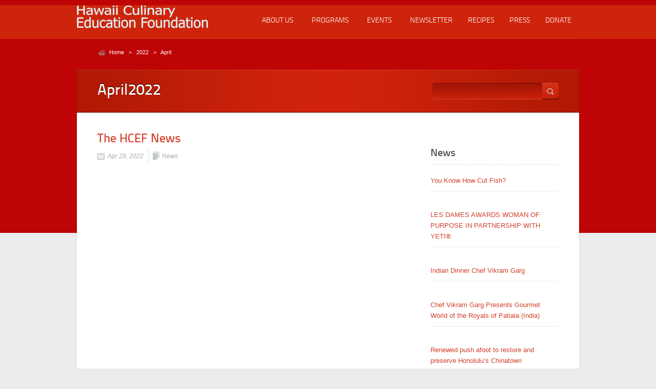

--- FILE ---
content_type: text/html; charset=UTF-8
request_url: https://hawaiiculinaryfoundation.org/2022/04/
body_size: 12420
content:
<!DOCTYPE HTML><html xmlns="http://www.w3.org/1999/xhtml" lang="en-US" ><head><title>April  |  2022  |   Hawaii Culinary Foundation -</title><meta name="description" content="" /><meta charset="UTF-8"><meta name='robots' content='max-image-preview:large' /><style>img:is([sizes="auto" i], [sizes^="auto," i]) { contain-intrinsic-size: 3000px 1500px }</style><link rel='dns-prefetch' href='//cdnjs.cloudflare.com' /><link rel='dns-prefetch' href='//cdn.openshareweb.com' /><link rel='dns-prefetch' href='//cdn.shareaholic.net' /><link rel='dns-prefetch' href='//www.shareaholic.net' /><link rel='dns-prefetch' href='//analytics.shareaholic.com' /><link rel='dns-prefetch' href='//recs.shareaholic.com' /><link rel='dns-prefetch' href='//partner.shareaholic.com' /><link rel="alternate" type="application/rss+xml" title="Hawaii Culinary Foundation &raquo; Feed" href="https://hawaiiculinaryfoundation.org/feed/" /><link rel="alternate" type="application/rss+xml" title="Hawaii Culinary Foundation &raquo; Comments Feed" href="https://hawaiiculinaryfoundation.org/comments/feed/" /><link rel='preload' href='//cdn.shareaholic.net/assets/pub/shareaholic.js' as='script'/> <script data-no-minify='1' data-cfasync='false'>_SHR_SETTINGS = {"endpoints":{"local_recs_url":"https:\/\/hawaiiculinaryfoundation.org\/wp-admin\/admin-ajax.php?action=shareaholic_permalink_related","ajax_url":"https:\/\/hawaiiculinaryfoundation.org\/wp-admin\/admin-ajax.php","share_counts_url":"https:\/\/hawaiiculinaryfoundation.org\/wp-admin\/admin-ajax.php?action=shareaholic_share_counts_api"},"site_id":"2a7ecef3e191f658ccd482bac0112d14"};</script> <script data-no-minify='1' data-cfasync='false' src='//cdn.shareaholic.net/assets/pub/shareaholic.js' data-shr-siteid='2a7ecef3e191f658ccd482bac0112d14' async ></script> <meta name='shareaholic:site_name' content='Hawaii Culinary Foundation' /><meta name='shareaholic:language' content='en-US' /><meta name='shareaholic:article_visibility' content='private' /><meta name='shareaholic:site_id' content='2a7ecef3e191f658ccd482bac0112d14' /><meta name='shareaholic:wp_version' content='9.7.13' /><style id="litespeed-ccss">@media screen,projection{.clearfix{clear:both}body,img,p,ul,h2{padding:0;margin:0;border:none;font:12px/18px 'Lucida Sans Unicode','Lucida Grande',sans-serif;color:#1e1e1e}a{text-decoration:none}h1{font:36px 'TitilliumText22LMedium','Lucida Sans Unicode','Lucida Grande',sans-serif;color:#494949;margin:0 0 7px;-webkit-font-smoothing:antialiased}h2{font:24px 'TitilliumText22LBold','Lucida Sans Unicode','Lucida Grande',sans-serif;color:#494949;margin:0 0 7px;-webkit-font-smoothing:antialiased}ul{padding:0;margin:0}ul{list-style-image:url(/wp-content/themes/touchsense/images/ul1.png);margin-left:14px}.sidebarRight ul{margin-left:0}#mainWrapper{width:992px;margin:0 auto}#bgWrapper{width:100%;margin:0 auto}#logoMenu{height:66px;width:980px;margin:0 auto;margin-top:10px}#logo{height:66px;width:250px;float:left}#mainMenu{width:730px;height:66px;float:right;color:#fff}#bodyWrapperSingle{background:url(/wp-content/themes/touchsense/images/content_bg.png) repeat-y;padding:40px 46px;width:900px}#blogWrap{width:590px;float:left}.postExcerptFW{width:590px}.fwh1{font:24px 'TitilliumText22LMedium',sans-serif;margin:0;-webkit-font-smoothing:antialiased}.fwh1{margin-bottom:20px}.h1nt{margin:0!important}.postExcerptFW p{font:12px/18px 'Lucida Sans Unicode','Lucida Grande',sans-serif;color:#737373}.thedate{padding:4px 10px 4px 20px;border-right:1px #dedede solid;float:left;font:italic 12px/18px 'Lucida Sans Unicode','Lucida Grande',sans-serif;color:#aaa;margin:7px 0;background:url(/wp-content/themes/touchsense/images/date.jpg) left center no-repeat}.catWrap{position:relative;float:left;overflow:hidden;height:20px;top:9px}.categoriesS{position:absolute;top:-4px;left:-1px;font:italic 12px/22px 'Lucida Sans Unicode','Lucida Grande',sans-serif;color:#aaa;padding:3px 25px 0;background:#fff url(/wp-content/themes/touchsense/images/cat.jpg) 0 3px no-repeat;border:1px solid #fff;z-index:4}.categoriesS a{color:#aaa;text-decoration:none}.separatorBC40{height:1px;width:100%;background:url(/wp-content/themes/touchsense/images/separator_bc.jpg) repeat-x;margin-bottom:40px}.postWrap{width:590px;margin-bottom:40px}.sidebarRight{width:250px;float:right;font:12px Lucida Sans Unicode,Lucida Grande,sans-serif;font-weight:400}li.widgetSidebar{margin-bottom:30px;padding-bottom:15px}.sidebarRight ul{list-style-image:none}.sidebarRight h2{font:20px 'TitilliumText22LMedium',sans-serif;color:#494949;margin-bottom:10px;-webkit-font-smoothing:antialiased}.sidebarRight a{font:13px/16px 'Lucida Sans Unicode','Lucida Grande',sans-serif!important;text-decoration:none}.sidebarRight ul li{list-style-type:none}#foot_widgets_top a{color:#6e7b86;text-decoration:none}#breadcrumbs{height:60px;width:900px;padding:0 46px;color:#fff}#DMbreadcumbs{padding-left:23px;font:11px 'Lucida Sans Unicode','Lucida Grande',sans-serif;position:relative;top:20px}#DMbreadcumbs a{text-decoration:none;color:#fff}#theTitle{float:left;margin-left:40px}#searchW{float:right;width:250px;margin-right:40px}#searchW div{position:relative;float:right}#theTitle h1{font:30px 'TitilliumText22LMedium',sans-serif;color:#fff;text-shadow:#000 0px -1px;margin:25px 0;-webkit-font-smoothing:antialiased}#foot_widgets_hide p{font:16px/50px 'TitilliumText22LLight',sans-serif;text-transform:uppercase;padding:6px 0 6px 33px;-webkit-font-smoothing:antialiased}p.showmore{display:none;background:url(/wp-content/themes/touchsense/images/plus.png) no-repeat left center}.CS_searchform{width:205px!important;height:32px!important;border:none!important;padding:0 0 0 10px!important;font:14px/32px Lucida Sans Unicode,Lucida Grande,sans-serif!important;color:#59646b;float:left!important;-webkit-border-radius:0px!important;-moz-border-radius:0px!important;border-radius:0!important}.CS_searchform_button{float:left!important;border:none!important;height:32px!important;width:32px!important;-webkit-border-radius:0px!important;-moz-border-radius:0px!important;border-radius:0!important}input{-moz-border-radius:5px;border-radius:5px;background:url("/wp-content/themes/touchsense/images/form_bg.png") repeat-x scroll 0 0 #fcfbfb;border:1px solid #e9e6e6;font:14px 'TitilliumText22LRegular',sans-serif;padding:0 10px;color:#737373;-webkit-font-smoothing:antialiased}input{line-height:32px;height:32px}}body{background:#ececec url(/wp-content/themes/touchsense/images/cherry/body_bg.jpg) top repeat-x}#logoMenu{background:url(/wp-content/themes/touchsense/images/cherry/border_bot.png) bottom repeat-x}#navtop{margin:0 auto;width:100%;background:#680701 url(/wp-content/themes/touchsense/images/cherry/nav_top.jpg) bottom center no-repeat}a{color:#a46a67}.sf-menu a{color:#c39c99}.fwh1 a{color:#d43f2a;text-decoration:none}.sf-menu li li a{background:#f7ecea;border-bottom:1px solid #e4ddd9!important;color:#dd7b6d!important}#singleTitle{background:#c32009 url(/wp-content/themes/touchsense/images/cherry/title_bg.jpg) top repeat-x;border-bottom:1px solid #660701;width:980px;margin:0 auto}.CS_searchform{background:url(/wp-content/themes/touchsense/images/cherry/search_bg.png) no-repeat left!important}.CS_searchform_button{background:url(/wp-content/themes/touchsense/images/cherry/search_icon.png) no-repeat top!important}#DMbreadcumbs{background:url(/wp-content/themes/touchsense/images/cherry/home_icon.png) no-repeat left top;color:#fff}#foot_widgets_hide p{color:#fff}.footerSidebar a{color:#cd9e9a!important}.sidebarRight a{color:#d43f2a}.sidebarRight{color:#d43f2a}.CS_searchform{color:#fff!important}.sf-menu,.sf-menu *{margin:0;padding:0;list-style:none}.sf-menu{line-height:1.0}.sf-menu ul{position:absolute;top:-999em;width:150px}.sf-menu ul li{width:100%}.sf-menu li{float:left;position:relative}.sf-menu a{display:block;position:relative}.sf-menu{float:right;margin-bottom:1em;font:14px 'TitilliumText22LLight',sans-serif;text-transform:uppercase}.sf-menu a{padding:23px 15px 22px;text-decoration:none;color:#fff}.sf-menu li li a{padding:8px 18px 8px 15px;font-size:12px;font-family:'Lucida Sans Unicode','Lucida Grande',sans-serif;text-transform:none;width:150px}.pfc-posts-main{margin-bottom:10px}.pfc-posts-main .pfc-post{float:none;display:inline-block;padding-right:15px;padding-left:15px;vertical-align:top;margin-left:-3px;position:relative;margin-bottom:20px}.pfc-posts-main .pfc-post .news-text-wrap{padding-top:10px}.pfc-posts-main .pfc-post .news-text-wrap h2{margin-bottom:5px}.pfc-posts-main .pfc-post{margin-left:0;padding-left:0;padding-right:0;width:100%}.pfc-posts-main .pfc-post:last-child{margin-bottom:0}@media screen{a img{border:none}}#theTitle h1{font-size:30px}p{margin-bottom:10px}.sidebarRight{margin-top:20px}.sidebarRight h2{border-bottom:1px dotted #d7d7d7;padding:10px 0}</style><link rel="preload" data-asynced="1" data-optimized="2" as="style" onload="this.onload=null;this.rel='stylesheet'" href="https://hawaiiculinaryfoundation.org/wp-content/litespeed/css/7066a0f376faaec70ebf5c8f393b0a60.css?ver=a0cda" /><script>!function(a){"use strict";var b=function(b,c,d){function e(a){return h.body?a():void setTimeout(function(){e(a)})}function f(){i.addEventListener&&i.removeEventListener("load",f),i.media=d||"all"}var g,h=a.document,i=h.createElement("link");if(c)g=c;else{var j=(h.body||h.getElementsByTagName("head")[0]).childNodes;g=j[j.length-1]}var k=h.styleSheets;i.rel="stylesheet",i.href=b,i.media="only x",e(function(){g.parentNode.insertBefore(i,c?g:g.nextSibling)});var l=function(a){for(var b=i.href,c=k.length;c--;)if(k[c].href===b)return a();setTimeout(function(){l(a)})};return i.addEventListener&&i.addEventListener("load",f),i.onloadcssdefined=l,l(f),i};"undefined"!=typeof exports?exports.loadCSS=b:a.loadCSS=b}("undefined"!=typeof global?global:this);!function(a){if(a.loadCSS){var b=loadCSS.relpreload={};if(b.support=function(){try{return a.document.createElement("link").relList.supports("preload")}catch(b){return!1}},b.poly=function(){for(var b=a.document.getElementsByTagName("link"),c=0;c<b.length;c++){var d=b[c];"preload"===d.rel&&"style"===d.getAttribute("as")&&(a.loadCSS(d.href,d,d.getAttribute("media")),d.rel=null)}},!b.support()){b.poly();var c=a.setInterval(b.poly,300);a.addEventListener&&a.addEventListener("load",function(){b.poly(),a.clearInterval(c)}),a.attachEvent&&a.attachEvent("onload",function(){a.clearInterval(c)})}}}(this);</script> <style id='classic-theme-styles-inline-css' type='text/css'>/*! This file is auto-generated */
.wp-block-button__link{color:#fff;background-color:#32373c;border-radius:9999px;box-shadow:none;text-decoration:none;padding:calc(.667em + 2px) calc(1.333em + 2px);font-size:1.125em}.wp-block-file__button{background:#32373c;color:#fff;text-decoration:none}</style><style id='global-styles-inline-css' type='text/css'>:root{--wp--preset--aspect-ratio--square: 1;--wp--preset--aspect-ratio--4-3: 4/3;--wp--preset--aspect-ratio--3-4: 3/4;--wp--preset--aspect-ratio--3-2: 3/2;--wp--preset--aspect-ratio--2-3: 2/3;--wp--preset--aspect-ratio--16-9: 16/9;--wp--preset--aspect-ratio--9-16: 9/16;--wp--preset--color--black: #000000;--wp--preset--color--cyan-bluish-gray: #abb8c3;--wp--preset--color--white: #ffffff;--wp--preset--color--pale-pink: #f78da7;--wp--preset--color--vivid-red: #cf2e2e;--wp--preset--color--luminous-vivid-orange: #ff6900;--wp--preset--color--luminous-vivid-amber: #fcb900;--wp--preset--color--light-green-cyan: #7bdcb5;--wp--preset--color--vivid-green-cyan: #00d084;--wp--preset--color--pale-cyan-blue: #8ed1fc;--wp--preset--color--vivid-cyan-blue: #0693e3;--wp--preset--color--vivid-purple: #9b51e0;--wp--preset--gradient--vivid-cyan-blue-to-vivid-purple: linear-gradient(135deg,rgba(6,147,227,1) 0%,rgb(155,81,224) 100%);--wp--preset--gradient--light-green-cyan-to-vivid-green-cyan: linear-gradient(135deg,rgb(122,220,180) 0%,rgb(0,208,130) 100%);--wp--preset--gradient--luminous-vivid-amber-to-luminous-vivid-orange: linear-gradient(135deg,rgba(252,185,0,1) 0%,rgba(255,105,0,1) 100%);--wp--preset--gradient--luminous-vivid-orange-to-vivid-red: linear-gradient(135deg,rgba(255,105,0,1) 0%,rgb(207,46,46) 100%);--wp--preset--gradient--very-light-gray-to-cyan-bluish-gray: linear-gradient(135deg,rgb(238,238,238) 0%,rgb(169,184,195) 100%);--wp--preset--gradient--cool-to-warm-spectrum: linear-gradient(135deg,rgb(74,234,220) 0%,rgb(151,120,209) 20%,rgb(207,42,186) 40%,rgb(238,44,130) 60%,rgb(251,105,98) 80%,rgb(254,248,76) 100%);--wp--preset--gradient--blush-light-purple: linear-gradient(135deg,rgb(255,206,236) 0%,rgb(152,150,240) 100%);--wp--preset--gradient--blush-bordeaux: linear-gradient(135deg,rgb(254,205,165) 0%,rgb(254,45,45) 50%,rgb(107,0,62) 100%);--wp--preset--gradient--luminous-dusk: linear-gradient(135deg,rgb(255,203,112) 0%,rgb(199,81,192) 50%,rgb(65,88,208) 100%);--wp--preset--gradient--pale-ocean: linear-gradient(135deg,rgb(255,245,203) 0%,rgb(182,227,212) 50%,rgb(51,167,181) 100%);--wp--preset--gradient--electric-grass: linear-gradient(135deg,rgb(202,248,128) 0%,rgb(113,206,126) 100%);--wp--preset--gradient--midnight: linear-gradient(135deg,rgb(2,3,129) 0%,rgb(40,116,252) 100%);--wp--preset--font-size--small: 13px;--wp--preset--font-size--medium: 20px;--wp--preset--font-size--large: 36px;--wp--preset--font-size--x-large: 42px;--wp--preset--spacing--20: 0.44rem;--wp--preset--spacing--30: 0.67rem;--wp--preset--spacing--40: 1rem;--wp--preset--spacing--50: 1.5rem;--wp--preset--spacing--60: 2.25rem;--wp--preset--spacing--70: 3.38rem;--wp--preset--spacing--80: 5.06rem;--wp--preset--shadow--natural: 6px 6px 9px rgba(0, 0, 0, 0.2);--wp--preset--shadow--deep: 12px 12px 50px rgba(0, 0, 0, 0.4);--wp--preset--shadow--sharp: 6px 6px 0px rgba(0, 0, 0, 0.2);--wp--preset--shadow--outlined: 6px 6px 0px -3px rgba(255, 255, 255, 1), 6px 6px rgba(0, 0, 0, 1);--wp--preset--shadow--crisp: 6px 6px 0px rgba(0, 0, 0, 1);}:where(.is-layout-flex){gap: 0.5em;}:where(.is-layout-grid){gap: 0.5em;}body .is-layout-flex{display: flex;}.is-layout-flex{flex-wrap: wrap;align-items: center;}.is-layout-flex > :is(*, div){margin: 0;}body .is-layout-grid{display: grid;}.is-layout-grid > :is(*, div){margin: 0;}:where(.wp-block-columns.is-layout-flex){gap: 2em;}:where(.wp-block-columns.is-layout-grid){gap: 2em;}:where(.wp-block-post-template.is-layout-flex){gap: 1.25em;}:where(.wp-block-post-template.is-layout-grid){gap: 1.25em;}.has-black-color{color: var(--wp--preset--color--black) !important;}.has-cyan-bluish-gray-color{color: var(--wp--preset--color--cyan-bluish-gray) !important;}.has-white-color{color: var(--wp--preset--color--white) !important;}.has-pale-pink-color{color: var(--wp--preset--color--pale-pink) !important;}.has-vivid-red-color{color: var(--wp--preset--color--vivid-red) !important;}.has-luminous-vivid-orange-color{color: var(--wp--preset--color--luminous-vivid-orange) !important;}.has-luminous-vivid-amber-color{color: var(--wp--preset--color--luminous-vivid-amber) !important;}.has-light-green-cyan-color{color: var(--wp--preset--color--light-green-cyan) !important;}.has-vivid-green-cyan-color{color: var(--wp--preset--color--vivid-green-cyan) !important;}.has-pale-cyan-blue-color{color: var(--wp--preset--color--pale-cyan-blue) !important;}.has-vivid-cyan-blue-color{color: var(--wp--preset--color--vivid-cyan-blue) !important;}.has-vivid-purple-color{color: var(--wp--preset--color--vivid-purple) !important;}.has-black-background-color{background-color: var(--wp--preset--color--black) !important;}.has-cyan-bluish-gray-background-color{background-color: var(--wp--preset--color--cyan-bluish-gray) !important;}.has-white-background-color{background-color: var(--wp--preset--color--white) !important;}.has-pale-pink-background-color{background-color: var(--wp--preset--color--pale-pink) !important;}.has-vivid-red-background-color{background-color: var(--wp--preset--color--vivid-red) !important;}.has-luminous-vivid-orange-background-color{background-color: var(--wp--preset--color--luminous-vivid-orange) !important;}.has-luminous-vivid-amber-background-color{background-color: var(--wp--preset--color--luminous-vivid-amber) !important;}.has-light-green-cyan-background-color{background-color: var(--wp--preset--color--light-green-cyan) !important;}.has-vivid-green-cyan-background-color{background-color: var(--wp--preset--color--vivid-green-cyan) !important;}.has-pale-cyan-blue-background-color{background-color: var(--wp--preset--color--pale-cyan-blue) !important;}.has-vivid-cyan-blue-background-color{background-color: var(--wp--preset--color--vivid-cyan-blue) !important;}.has-vivid-purple-background-color{background-color: var(--wp--preset--color--vivid-purple) !important;}.has-black-border-color{border-color: var(--wp--preset--color--black) !important;}.has-cyan-bluish-gray-border-color{border-color: var(--wp--preset--color--cyan-bluish-gray) !important;}.has-white-border-color{border-color: var(--wp--preset--color--white) !important;}.has-pale-pink-border-color{border-color: var(--wp--preset--color--pale-pink) !important;}.has-vivid-red-border-color{border-color: var(--wp--preset--color--vivid-red) !important;}.has-luminous-vivid-orange-border-color{border-color: var(--wp--preset--color--luminous-vivid-orange) !important;}.has-luminous-vivid-amber-border-color{border-color: var(--wp--preset--color--luminous-vivid-amber) !important;}.has-light-green-cyan-border-color{border-color: var(--wp--preset--color--light-green-cyan) !important;}.has-vivid-green-cyan-border-color{border-color: var(--wp--preset--color--vivid-green-cyan) !important;}.has-pale-cyan-blue-border-color{border-color: var(--wp--preset--color--pale-cyan-blue) !important;}.has-vivid-cyan-blue-border-color{border-color: var(--wp--preset--color--vivid-cyan-blue) !important;}.has-vivid-purple-border-color{border-color: var(--wp--preset--color--vivid-purple) !important;}.has-vivid-cyan-blue-to-vivid-purple-gradient-background{background: var(--wp--preset--gradient--vivid-cyan-blue-to-vivid-purple) !important;}.has-light-green-cyan-to-vivid-green-cyan-gradient-background{background: var(--wp--preset--gradient--light-green-cyan-to-vivid-green-cyan) !important;}.has-luminous-vivid-amber-to-luminous-vivid-orange-gradient-background{background: var(--wp--preset--gradient--luminous-vivid-amber-to-luminous-vivid-orange) !important;}.has-luminous-vivid-orange-to-vivid-red-gradient-background{background: var(--wp--preset--gradient--luminous-vivid-orange-to-vivid-red) !important;}.has-very-light-gray-to-cyan-bluish-gray-gradient-background{background: var(--wp--preset--gradient--very-light-gray-to-cyan-bluish-gray) !important;}.has-cool-to-warm-spectrum-gradient-background{background: var(--wp--preset--gradient--cool-to-warm-spectrum) !important;}.has-blush-light-purple-gradient-background{background: var(--wp--preset--gradient--blush-light-purple) !important;}.has-blush-bordeaux-gradient-background{background: var(--wp--preset--gradient--blush-bordeaux) !important;}.has-luminous-dusk-gradient-background{background: var(--wp--preset--gradient--luminous-dusk) !important;}.has-pale-ocean-gradient-background{background: var(--wp--preset--gradient--pale-ocean) !important;}.has-electric-grass-gradient-background{background: var(--wp--preset--gradient--electric-grass) !important;}.has-midnight-gradient-background{background: var(--wp--preset--gradient--midnight) !important;}.has-small-font-size{font-size: var(--wp--preset--font-size--small) !important;}.has-medium-font-size{font-size: var(--wp--preset--font-size--medium) !important;}.has-large-font-size{font-size: var(--wp--preset--font-size--large) !important;}.has-x-large-font-size{font-size: var(--wp--preset--font-size--x-large) !important;}
:where(.wp-block-post-template.is-layout-flex){gap: 1.25em;}:where(.wp-block-post-template.is-layout-grid){gap: 1.25em;}
:where(.wp-block-columns.is-layout-flex){gap: 2em;}:where(.wp-block-columns.is-layout-grid){gap: 2em;}
:root :where(.wp-block-pullquote){font-size: 1.5em;line-height: 1.6;}</style> <script type="text/javascript" src="https://hawaiiculinaryfoundation.org/wp-includes/js/jquery/jquery.min.js?ver=3.7.1" id="jquery-core-js"></script> <script type="text/javascript" src="https://cdnjs.cloudflare.com/ajax/libs/superfish/1.7.10/js/superfish.min.js?ver=6.8.3" id="superfish-js"></script> <script type="text/javascript" id="photocrati_ajax-js-extra">/*  */
var photocrati_ajax = {"url":"https:\/\/hawaiiculinaryfoundation.org\/index.php?photocrati_ajax=1","rest_url":"https:\/\/hawaiiculinaryfoundation.org\/wp-json\/","wp_home_url":"https:\/\/hawaiiculinaryfoundation.org","wp_site_url":"https:\/\/hawaiiculinaryfoundation.org","wp_root_url":"https:\/\/hawaiiculinaryfoundation.org","wp_plugins_url":"https:\/\/hawaiiculinaryfoundation.org\/wp-content\/plugins","wp_content_url":"https:\/\/hawaiiculinaryfoundation.org\/wp-content","wp_includes_url":"https:\/\/hawaiiculinaryfoundation.org\/wp-includes\/","ngg_param_slug":"nggallery","rest_nonce":"13db164940"};
/*  */</script> <link rel="https://api.w.org/" href="https://hawaiiculinaryfoundation.org/wp-json/" /><link rel="EditURI" type="application/rsd+xml" title="RSD" href="https://hawaiiculinaryfoundation.org/xmlrpc.php?rsd" /><meta name="generator" content="WordPress 6.8.3" /><meta name="generator" content="Elementor 3.33.1; features: additional_custom_breakpoints; settings: css_print_method-external, google_font-enabled, font_display-auto"><style>.e-con.e-parent:nth-of-type(n+4):not(.e-lazyloaded):not(.e-no-lazyload),
				.e-con.e-parent:nth-of-type(n+4):not(.e-lazyloaded):not(.e-no-lazyload) * {
					background-image: none !important;
				}
				@media screen and (max-height: 1024px) {
					.e-con.e-parent:nth-of-type(n+3):not(.e-lazyloaded):not(.e-no-lazyload),
					.e-con.e-parent:nth-of-type(n+3):not(.e-lazyloaded):not(.e-no-lazyload) * {
						background-image: none !important;
					}
				}
				@media screen and (max-height: 640px) {
					.e-con.e-parent:nth-of-type(n+2):not(.e-lazyloaded):not(.e-no-lazyload),
					.e-con.e-parent:nth-of-type(n+2):not(.e-lazyloaded):not(.e-no-lazyload) * {
						background-image: none !important;
					}
				}</style><style type="text/css" id="wp-custom-css">.bod-panel p > strong {
	font-size: 13px;
	font-weight:600;
  color: #222;
}
#theTitle h1 {
	font-size: 30px;
}

hr.small {
	max-width: 200px;
	clear: both;
	background-color: #f5f5f5;
	margin: 20px 0;
}
.hide-me {
	display: none !important;
}
.footer_r {
    width: 230px;
}

.page-id-2113 #contSingle hr {
	margin: 20px 0;
	width: 560px;
}</style> <script type="text/javascript">jQuery.curCSS = function(element, prop, val) {
			return jQuery(element).css(prop, val);
		};
    // initialise plugins
    jQuery(document).ready(function(){ 
		//alert();
        jQuery('ul.sf-menu').superfish();
		/*
                 jQuery('#dm_nivo_wrap').nivoSlider({pauseTime:5000, captionOpacity: 1, slices:10, boxCols: 6, boxRows: 3, prevText: "", nextText: "" });     jQuery("a[rel^='prettyPhoto']").prettyPhoto({
        deeplinking: false,
        social_tools: false
        });
		*/
    });</script> <style type="text/css">p {margin-bottom: 10px;}
.sidebarRight { margin-top: 20px;}

.sidebarRight h2 {    
border-bottom: 1px dotted #d7d7d7;
padding: 10px 0px 10px 0px;
}</style></head><body class="archive date wp-theme-touchsense metaslider-plugin elementor-default elementor-kit-3152"><div id="navtop"><div id="logoMenu"><div id="logo">
<a href="https://hawaiiculinaryfoundation.org"><img data-lazyloaded="1" src="[data-uri]" data-src="https://hawaiiculinaryfoundation.org/wp-content/uploads/2011/06/name31.png.webp" alt="Hawaii Culinary Foundation" /> </a></div><div id="mainMenu"><div class="menu-main-navigation-container"><ul id="menu-main-navigation" class="sf-menu"><li id="menu-item-471" class="menu-item menu-item-type-post_type menu-item-object-page menu-item-has-children menu-item-471"><a href="https://hawaiiculinaryfoundation.org/about-us/">About Us</a><ul class="sub-menu"><li id="menu-item-475" class="menu-item menu-item-type-post_type menu-item-object-page menu-item-475"><a href="https://hawaiiculinaryfoundation.org/our-mission/">Our Mission</a></li><li id="menu-item-472" class="menu-item menu-item-type-post_type menu-item-object-page menu-item-472"><a href="https://hawaiiculinaryfoundation.org/board-of-directors/">Board of Directors</a></li><li id="menu-item-849" class="menu-item menu-item-type-post_type menu-item-object-page menu-item-849"><a href="https://hawaiiculinaryfoundation.org/about-us/our-brochure-2/">Our Brochure</a></li><li id="menu-item-572" class="menu-item menu-item-type-post_type menu-item-object-page menu-item-572"><a href="https://hawaiiculinaryfoundation.org/contact-us/">Contact Us</a></li></ul></li><li id="menu-item-762" class="menu-item menu-item-type-post_type menu-item-object-page menu-item-has-children menu-item-762"><a href="https://hawaiiculinaryfoundation.org/the-ohana-programs/">Programs</a><ul class="sub-menu"><li id="menu-item-2182" class="menu-item menu-item-type-post_type menu-item-object-page menu-item-2182"><a href="https://hawaiiculinaryfoundation.org/high-school-mentoring/">High School Mentoring</a></li><li id="menu-item-1925" class="menu-item menu-item-type-post_type menu-item-object-page menu-item-1925"><a href="https://hawaiiculinaryfoundation.org/the-ohana-programs/flour-bakery-and-cafe-and-myerschang-restaurant-boston/">FLOUR Bakery and Cafe and Myers+Chang Restaurant Boston</a></li><li id="menu-item-1933" class="menu-item menu-item-type-post_type menu-item-object-page menu-item-1933"><a href="https://hawaiiculinaryfoundation.org/the-ohana-programs/pearls-of-restaurant-wisdom-from-christopher-myers/">Pearls of Restaurant Wisdom from Christopher Myers</a></li><li id="menu-item-1957" class="menu-item menu-item-type-post_type menu-item-object-page menu-item-1957"><a href="https://hawaiiculinaryfoundation.org/the-ohana-programs/resturant-reality-fantasy/">Resturant “Reality” Fantasy</a></li><li id="menu-item-1926" class="menu-item menu-item-type-post_type menu-item-object-page menu-item-1926"><a href="https://hawaiiculinaryfoundation.org/the-ohana-programs/from-the-raw-bar/">From the Raw Bar</a></li></ul></li><li id="menu-item-771" class="menu-item menu-item-type-post_type menu-item-object-page menu-item-has-children menu-item-771"><a href="https://hawaiiculinaryfoundation.org/events/">Events</a><ul class="sub-menu"><li id="menu-item-4050" class="menu-item menu-item-type-post_type menu-item-object-page menu-item-4050"><a href="https://hawaiiculinaryfoundation.org/2025-schedule/">2025 Schedule</a></li><li id="menu-item-3838" class="menu-item menu-item-type-post_type menu-item-object-page menu-item-3838"><a href="https://hawaiiculinaryfoundation.org/2024-schedule/">2024 Schedule</a></li><li id="menu-item-3646" class="menu-item menu-item-type-post_type menu-item-object-page menu-item-3646"><a href="https://hawaiiculinaryfoundation.org/2023-schedule/">2023 Schedule</a></li><li id="menu-item-3314" class="menu-item menu-item-type-post_type menu-item-object-page menu-item-3314"><a href="https://hawaiiculinaryfoundation.org/2022-schedule/">2022 Schedule</a></li><li id="menu-item-3243" class="menu-item menu-item-type-post_type menu-item-object-page menu-item-3243"><a href="https://hawaiiculinaryfoundation.org/2021-schedule/">2021 Schedule</a></li><li id="menu-item-1904" class="menu-item menu-item-type-post_type menu-item-object-page menu-item-1904"><a href="https://hawaiiculinaryfoundation.org/2020-schedule/">2020 Schedule</a></li><li id="menu-item-773" class="menu-item menu-item-type-post_type menu-item-object-page menu-item-773"><a href="https://hawaiiculinaryfoundation.org/snapshots/">Photo Gallery</a></li><li id="menu-item-2116" class="menu-item menu-item-type-post_type menu-item-object-page menu-item-2116"><a href="https://hawaiiculinaryfoundation.org/videos/">Videos</a></li></ul></li><li id="menu-item-738" class="menu-item menu-item-type-post_type menu-item-object-page menu-item-738"><a href="https://hawaiiculinaryfoundation.org/news/">Newsletter</a></li><li id="menu-item-1371" class="menu-item menu-item-type-taxonomy menu-item-object-category menu-item-1371"><a href="https://hawaiiculinaryfoundation.org/category/recipes/">Recipes</a></li><li id="menu-item-772" class="menu-item menu-item-type-post_type menu-item-object-page menu-item-772"><a href="https://hawaiiculinaryfoundation.org/press/">Press</a></li><li id="menu-item-761" class="menu-item menu-item-type-post_type menu-item-object-page menu-item-761"><a href="https://hawaiiculinaryfoundation.org/hale-aina-ohana-and-you/">Donate</a></li></ul></div></div><div class="clearfix"></div></div></div><div id="bgWrapper"><div id="mainWrapper"><div id="breadcrumbs"><div id="DMbreadcumbs">
<a title="Go to Home." href="https://hawaiiculinaryfoundation.org">Home</a>&nbsp;&nbsp;&nbsp;&gt;&nbsp;&nbsp;&nbsp;<a title="Go to the 2022 archives." href="https://hawaiiculinaryfoundation.org/2022/">2022</a>&nbsp;&nbsp;&nbsp;&gt;&nbsp;&nbsp;&nbsp;<span class="current">April</span></div></div><div id="singleTitle"><div id="theTitle" style="width: 650px"><h1>April2022</h1></div><div id="searchW"><form role="search" method="get" id="searchform" action="https://hawaiiculinaryfoundation.org" ><div><input type="text" value="" name="s" id="s" class="CS_searchform" onfocus="" /><input type="submit" id="searchsubmit" value="" class="CS_searchform_button" /></div></form></div><div class="clearfix"></div></div><div id="bodyWrapperSingle"><div id="blogWrap"><div class="postWrap"><h1 class="fwh1 h1nt"><a href="https://hawaiiculinaryfoundation.org/the-hcef-news/">The HCEF News</a></h1><div class="postExcerptFW"><div class="metadata"><div class="thedate">Apr 29, 2022</div><div class="catWrap"><div class="categoriesS"> <a href="https://hawaiiculinaryfoundation.org/category/news/" rel="category tag">News</a><br/> <br/></div></div></div><div class="clearfix"></div><p></p></div></div></div><div class="sidebarRight"><ul><li class="widgetSidebar"><div class="pfc-posts-wrap"><h2>News</h2><div class="pfc-posts-inner"><div class="pfc-posts-main"><div class="pfc-post "><div class="news-text-wrap info-without-space"><h2><a href="https://hawaiiculinaryfoundation.org/you-know-how-cut-fish/">You Know How Cut Fish?</a></h2></div></div><div class="pfc-post "><div class="news-text-wrap info-without-space"><h2><a href="https://hawaiiculinaryfoundation.org/les-dames-awards-woman-of-purpose-in-partnership-with-yeti/">LES DAMES AWARDS WOMAN OF PURPOSE IN PARTNERSHIP WITH YETI®</a></h2></div></div><div class="pfc-post "><div class="news-text-wrap info-without-space"><h2><a href="https://hawaiiculinaryfoundation.org/indian-dinner-chef-vikram-garg/">Indian Dinner Chef Vikram Garg</a></h2></div></div><div class="pfc-post "><div class="news-text-wrap info-without-space"><h2><a href="https://hawaiiculinaryfoundation.org/chef-vikram-garg-presents-gourmet-world-of-the-royals-of-patiala-india/">Chef Vikram Garg Presents  Gourmet World of the Royals of Patiala (India)</a></h2></div></div><div class="pfc-post "><div class="news-text-wrap info-without-space"><h2><a href="https://hawaiiculinaryfoundation.org/renewed-push-afoot-to-restore-and-preserve-honolulus-chinatown/">Renewed push afoot to restore and preserve Honolulu’s Chinatown</a></h2></div></div></div></div></div></li><li class="widgetSidebar"><h2>More News</h2><ul><li><a href='https://hawaiiculinaryfoundation.org/2025/10/'>October 2025</a></li><li><a href='https://hawaiiculinaryfoundation.org/2025/06/'>June 2025</a></li><li><a href='https://hawaiiculinaryfoundation.org/2024/05/'>May 2024</a></li><li><a href='https://hawaiiculinaryfoundation.org/2024/02/'>February 2024</a></li><li><a href='https://hawaiiculinaryfoundation.org/2023/02/'>February 2023</a></li><li><a href='https://hawaiiculinaryfoundation.org/2022/04/' aria-current="page">April 2022</a></li><li><a href='https://hawaiiculinaryfoundation.org/2021/04/'>April 2021</a></li><li><a href='https://hawaiiculinaryfoundation.org/2021/03/'>March 2021</a></li><li><a href='https://hawaiiculinaryfoundation.org/2021/02/'>February 2021</a></li><li><a href='https://hawaiiculinaryfoundation.org/2020/04/'>April 2020</a></li><li><a href='https://hawaiiculinaryfoundation.org/2019/11/'>November 2019</a></li><li><a href='https://hawaiiculinaryfoundation.org/2019/09/'>September 2019</a></li><li><a href='https://hawaiiculinaryfoundation.org/2019/03/'>March 2019</a></li><li><a href='https://hawaiiculinaryfoundation.org/2018/07/'>July 2018</a></li><li><a href='https://hawaiiculinaryfoundation.org/2017/04/'>April 2017</a></li><li><a href='https://hawaiiculinaryfoundation.org/2017/03/'>March 2017</a></li><li><a href='https://hawaiiculinaryfoundation.org/2016/06/'>June 2016</a></li><li><a href='https://hawaiiculinaryfoundation.org/2016/04/'>April 2016</a></li><li><a href='https://hawaiiculinaryfoundation.org/2016/03/'>March 2016</a></li><li><a href='https://hawaiiculinaryfoundation.org/2016/02/'>February 2016</a></li><li><a href='https://hawaiiculinaryfoundation.org/2016/01/'>January 2016</a></li><li><a href='https://hawaiiculinaryfoundation.org/2015/10/'>October 2015</a></li><li><a href='https://hawaiiculinaryfoundation.org/2015/08/'>August 2015</a></li><li><a href='https://hawaiiculinaryfoundation.org/2015/07/'>July 2015</a></li><li><a href='https://hawaiiculinaryfoundation.org/2015/06/'>June 2015</a></li><li><a href='https://hawaiiculinaryfoundation.org/2015/05/'>May 2015</a></li><li><a href='https://hawaiiculinaryfoundation.org/2015/03/'>March 2015</a></li><li><a href='https://hawaiiculinaryfoundation.org/2015/02/'>February 2015</a></li><li><a href='https://hawaiiculinaryfoundation.org/2014/12/'>December 2014</a></li><li><a href='https://hawaiiculinaryfoundation.org/2014/11/'>November 2014</a></li><li><a href='https://hawaiiculinaryfoundation.org/2014/09/'>September 2014</a></li><li><a href='https://hawaiiculinaryfoundation.org/2014/08/'>August 2014</a></li><li><a href='https://hawaiiculinaryfoundation.org/2013/09/'>September 2013</a></li><li><a href='https://hawaiiculinaryfoundation.org/2013/03/'>March 2013</a></li><li><a href='https://hawaiiculinaryfoundation.org/2013/02/'>February 2013</a></li><li><a href='https://hawaiiculinaryfoundation.org/2013/01/'>January 2013</a></li><li><a href='https://hawaiiculinaryfoundation.org/2012/12/'>December 2012</a></li><li><a href='https://hawaiiculinaryfoundation.org/2012/11/'>November 2012</a></li><li><a href='https://hawaiiculinaryfoundation.org/2012/10/'>October 2012</a></li><li><a href='https://hawaiiculinaryfoundation.org/2012/02/'>February 2012</a></li><li><a href='https://hawaiiculinaryfoundation.org/2011/12/'>December 2011</a></li><li><a href='https://hawaiiculinaryfoundation.org/2011/10/'>October 2011</a></li><li><a href='https://hawaiiculinaryfoundation.org/2011/09/'>September 2011</a></li><li><a href='https://hawaiiculinaryfoundation.org/2011/08/'>August 2011</a></li><li><a href='https://hawaiiculinaryfoundation.org/2011/06/'>June 2011</a></li></ul></li></ul></div><div class="clearfix"></div></div><div id="footer"><div id="minskin2"><div id="foot_widgets_hide"><div id="minskin3"><p class="showless showlessTF"></p><p class="showmore showmoreTF"></p></div></div><div id="foot_widgets"><div id="foot_widgets_topB"><div id="foot_widgets_top"><div class="footer_l"><ul></ul></div><div class="footer_l"><ul><li class="footerSidebar"><h2>Promoting Culinary Education in Hawaii.</h2><div class="textwidget"><iframe data-lazyloaded="1" src="about:blank" data-src="https://www.youtube.com/embed/VvX_qz4mvrU" frameborder="0" allowfullscreen></iframe></div></li><li class="footerSidebar"><div style="width:100%;" class="wp-video"><!--[if lt IE 9]><script>document.createElement('video');</script><![endif]--><video class="wp-video-shortcode" id="video-3470-1" preload="metadata" controls="controls"><source type="video/mp4" src="https://hawaiiculinaryfoundation.org/wp-content/uploads/2020/06/hawaiiculinaryfoundation.org_1080p.mp4?_=1" /><source type="video/mp4" src="https://hawaiiculinaryfoundation.org/wp-content/uploads/2020/06/hawaiiculinaryfoundation.org_1080p.mp4?_=1" /><a href="https://hawaiiculinaryfoundation.org/wp-content/uploads/2020/06/hawaiiculinaryfoundation.org_1080p.mp4">https://hawaiiculinaryfoundation.org/wp-content/uploads/2020/06/hawaiiculinaryfoundation.org_1080p.mp4</a></video></div></li></ul></div><div class="footer_r"><ul><li class="footerSidebar"><div style="margin-bottom:40px;">&nbsp;</div>
<span id="siteseal"><script async type="text/javascript"  src="https://seal.godaddy.com/getSeal?sealID=q208RzVgPGS9eGvQKatMLG0bVvdVOyPqvkfADz3yl7NCerGvG0bmg9Pa93VN"></script></span></li></ul></div><br /><br /><div class="clearfix"></div></div></div></div><div id="foot_last"><div id="footer_copyright">
Copyright 2017 Hawaii Culinary Education Foundation<div style=    </div><div id="socnet_links"></div></div></div></div></div></div> <script type="speculationrules">{"prefetch":[{"source":"document","where":{"and":[{"href_matches":"\/*"},{"not":{"href_matches":["\/wp-*.php","\/wp-admin\/*","\/wp-content\/uploads\/*","\/wp-content\/*","\/wp-content\/plugins\/*","\/wp-content\/themes\/touchsense\/*","\/*\\?(.+)"]}},{"not":{"selector_matches":"a[rel~=\"nofollow\"]"}},{"not":{"selector_matches":".no-prefetch, .no-prefetch a"}}]},"eagerness":"conservative"}]}</script> <script>const lazyloadRunObserver = () => {
					const lazyloadBackgrounds = document.querySelectorAll( `.e-con.e-parent:not(.e-lazyloaded)` );
					const lazyloadBackgroundObserver = new IntersectionObserver( ( entries ) => {
						entries.forEach( ( entry ) => {
							if ( entry.isIntersecting ) {
								let lazyloadBackground = entry.target;
								if( lazyloadBackground ) {
									lazyloadBackground.classList.add( 'e-lazyloaded' );
								}
								lazyloadBackgroundObserver.unobserve( entry.target );
							}
						});
					}, { rootMargin: '200px 0px 200px 0px' } );
					lazyloadBackgrounds.forEach( ( lazyloadBackground ) => {
						lazyloadBackgroundObserver.observe( lazyloadBackground );
					} );
				};
				const events = [
					'DOMContentLoaded',
					'elementor/lazyload/observe',
				];
				events.forEach( ( event ) => {
					document.addEventListener( event, lazyloadRunObserver );
				} );</script> <script type="text/javascript" id="ngg_common-js-extra">/*  */

var nextgen_lightbox_settings = {"static_path":"https:\/\/hawaiiculinaryfoundation.org\/wp-content\/plugins\/nextgen-gallery\/static\/Lightbox\/{placeholder}","context":"nextgen_and_wp_images"};
/*  */</script> <script type="text/javascript" src="https://hawaiiculinaryfoundation.org/wp-content/plugins/litespeed-cache/assets/js/instant_click.min.js?ver=7.6.2" id="litespeed-cache-js"></script> <script type="text/javascript" id="mediaelement-core-js-before">/*  */
var mejsL10n = {"language":"en","strings":{"mejs.download-file":"Download File","mejs.install-flash":"You are using a browser that does not have Flash player enabled or installed. Please turn on your Flash player plugin or download the latest version from https:\/\/get.adobe.com\/flashplayer\/","mejs.fullscreen":"Fullscreen","mejs.play":"Play","mejs.pause":"Pause","mejs.time-slider":"Time Slider","mejs.time-help-text":"Use Left\/Right Arrow keys to advance one second, Up\/Down arrows to advance ten seconds.","mejs.live-broadcast":"Live Broadcast","mejs.volume-help-text":"Use Up\/Down Arrow keys to increase or decrease volume.","mejs.unmute":"Unmute","mejs.mute":"Mute","mejs.volume-slider":"Volume Slider","mejs.video-player":"Video Player","mejs.audio-player":"Audio Player","mejs.captions-subtitles":"Captions\/Subtitles","mejs.captions-chapters":"Chapters","mejs.none":"None","mejs.afrikaans":"Afrikaans","mejs.albanian":"Albanian","mejs.arabic":"Arabic","mejs.belarusian":"Belarusian","mejs.bulgarian":"Bulgarian","mejs.catalan":"Catalan","mejs.chinese":"Chinese","mejs.chinese-simplified":"Chinese (Simplified)","mejs.chinese-traditional":"Chinese (Traditional)","mejs.croatian":"Croatian","mejs.czech":"Czech","mejs.danish":"Danish","mejs.dutch":"Dutch","mejs.english":"English","mejs.estonian":"Estonian","mejs.filipino":"Filipino","mejs.finnish":"Finnish","mejs.french":"French","mejs.galician":"Galician","mejs.german":"German","mejs.greek":"Greek","mejs.haitian-creole":"Haitian Creole","mejs.hebrew":"Hebrew","mejs.hindi":"Hindi","mejs.hungarian":"Hungarian","mejs.icelandic":"Icelandic","mejs.indonesian":"Indonesian","mejs.irish":"Irish","mejs.italian":"Italian","mejs.japanese":"Japanese","mejs.korean":"Korean","mejs.latvian":"Latvian","mejs.lithuanian":"Lithuanian","mejs.macedonian":"Macedonian","mejs.malay":"Malay","mejs.maltese":"Maltese","mejs.norwegian":"Norwegian","mejs.persian":"Persian","mejs.polish":"Polish","mejs.portuguese":"Portuguese","mejs.romanian":"Romanian","mejs.russian":"Russian","mejs.serbian":"Serbian","mejs.slovak":"Slovak","mejs.slovenian":"Slovenian","mejs.spanish":"Spanish","mejs.swahili":"Swahili","mejs.swedish":"Swedish","mejs.tagalog":"Tagalog","mejs.thai":"Thai","mejs.turkish":"Turkish","mejs.ukrainian":"Ukrainian","mejs.vietnamese":"Vietnamese","mejs.welsh":"Welsh","mejs.yiddish":"Yiddish"}};
/*  */</script> <script type="text/javascript" id="mediaelement-js-extra">/*  */
var _wpmejsSettings = {"pluginPath":"\/wp-includes\/js\/mediaelement\/","classPrefix":"mejs-","stretching":"responsive","audioShortcodeLibrary":"mediaelement","videoShortcodeLibrary":"mediaelement"};
/*  */</script> <script data-no-optimize="1">window.lazyLoadOptions=Object.assign({},{threshold:300},window.lazyLoadOptions||{});!function(t,e){"object"==typeof exports&&"undefined"!=typeof module?module.exports=e():"function"==typeof define&&define.amd?define(e):(t="undefined"!=typeof globalThis?globalThis:t||self).LazyLoad=e()}(this,function(){"use strict";function e(){return(e=Object.assign||function(t){for(var e=1;e<arguments.length;e++){var n,a=arguments[e];for(n in a)Object.prototype.hasOwnProperty.call(a,n)&&(t[n]=a[n])}return t}).apply(this,arguments)}function o(t){return e({},at,t)}function l(t,e){return t.getAttribute(gt+e)}function c(t){return l(t,vt)}function s(t,e){return function(t,e,n){e=gt+e;null!==n?t.setAttribute(e,n):t.removeAttribute(e)}(t,vt,e)}function i(t){return s(t,null),0}function r(t){return null===c(t)}function u(t){return c(t)===_t}function d(t,e,n,a){t&&(void 0===a?void 0===n?t(e):t(e,n):t(e,n,a))}function f(t,e){et?t.classList.add(e):t.className+=(t.className?" ":"")+e}function _(t,e){et?t.classList.remove(e):t.className=t.className.replace(new RegExp("(^|\\s+)"+e+"(\\s+|$)")," ").replace(/^\s+/,"").replace(/\s+$/,"")}function g(t){return t.llTempImage}function v(t,e){!e||(e=e._observer)&&e.unobserve(t)}function b(t,e){t&&(t.loadingCount+=e)}function p(t,e){t&&(t.toLoadCount=e)}function n(t){for(var e,n=[],a=0;e=t.children[a];a+=1)"SOURCE"===e.tagName&&n.push(e);return n}function h(t,e){(t=t.parentNode)&&"PICTURE"===t.tagName&&n(t).forEach(e)}function a(t,e){n(t).forEach(e)}function m(t){return!!t[lt]}function E(t){return t[lt]}function I(t){return delete t[lt]}function y(e,t){var n;m(e)||(n={},t.forEach(function(t){n[t]=e.getAttribute(t)}),e[lt]=n)}function L(a,t){var o;m(a)&&(o=E(a),t.forEach(function(t){var e,n;e=a,(t=o[n=t])?e.setAttribute(n,t):e.removeAttribute(n)}))}function k(t,e,n){f(t,e.class_loading),s(t,st),n&&(b(n,1),d(e.callback_loading,t,n))}function A(t,e,n){n&&t.setAttribute(e,n)}function O(t,e){A(t,rt,l(t,e.data_sizes)),A(t,it,l(t,e.data_srcset)),A(t,ot,l(t,e.data_src))}function w(t,e,n){var a=l(t,e.data_bg_multi),o=l(t,e.data_bg_multi_hidpi);(a=nt&&o?o:a)&&(t.style.backgroundImage=a,n=n,f(t=t,(e=e).class_applied),s(t,dt),n&&(e.unobserve_completed&&v(t,e),d(e.callback_applied,t,n)))}function x(t,e){!e||0<e.loadingCount||0<e.toLoadCount||d(t.callback_finish,e)}function M(t,e,n){t.addEventListener(e,n),t.llEvLisnrs[e]=n}function N(t){return!!t.llEvLisnrs}function z(t){if(N(t)){var e,n,a=t.llEvLisnrs;for(e in a){var o=a[e];n=e,o=o,t.removeEventListener(n,o)}delete t.llEvLisnrs}}function C(t,e,n){var a;delete t.llTempImage,b(n,-1),(a=n)&&--a.toLoadCount,_(t,e.class_loading),e.unobserve_completed&&v(t,n)}function R(i,r,c){var l=g(i)||i;N(l)||function(t,e,n){N(t)||(t.llEvLisnrs={});var a="VIDEO"===t.tagName?"loadeddata":"load";M(t,a,e),M(t,"error",n)}(l,function(t){var e,n,a,o;n=r,a=c,o=u(e=i),C(e,n,a),f(e,n.class_loaded),s(e,ut),d(n.callback_loaded,e,a),o||x(n,a),z(l)},function(t){var e,n,a,o;n=r,a=c,o=u(e=i),C(e,n,a),f(e,n.class_error),s(e,ft),d(n.callback_error,e,a),o||x(n,a),z(l)})}function T(t,e,n){var a,o,i,r,c;t.llTempImage=document.createElement("IMG"),R(t,e,n),m(c=t)||(c[lt]={backgroundImage:c.style.backgroundImage}),i=n,r=l(a=t,(o=e).data_bg),c=l(a,o.data_bg_hidpi),(r=nt&&c?c:r)&&(a.style.backgroundImage='url("'.concat(r,'")'),g(a).setAttribute(ot,r),k(a,o,i)),w(t,e,n)}function G(t,e,n){var a;R(t,e,n),a=e,e=n,(t=Et[(n=t).tagName])&&(t(n,a),k(n,a,e))}function D(t,e,n){var a;a=t,(-1<It.indexOf(a.tagName)?G:T)(t,e,n)}function S(t,e,n){var a;t.setAttribute("loading","lazy"),R(t,e,n),a=e,(e=Et[(n=t).tagName])&&e(n,a),s(t,_t)}function V(t){t.removeAttribute(ot),t.removeAttribute(it),t.removeAttribute(rt)}function j(t){h(t,function(t){L(t,mt)}),L(t,mt)}function F(t){var e;(e=yt[t.tagName])?e(t):m(e=t)&&(t=E(e),e.style.backgroundImage=t.backgroundImage)}function P(t,e){var n;F(t),n=e,r(e=t)||u(e)||(_(e,n.class_entered),_(e,n.class_exited),_(e,n.class_applied),_(e,n.class_loading),_(e,n.class_loaded),_(e,n.class_error)),i(t),I(t)}function U(t,e,n,a){var o;n.cancel_on_exit&&(c(t)!==st||"IMG"===t.tagName&&(z(t),h(o=t,function(t){V(t)}),V(o),j(t),_(t,n.class_loading),b(a,-1),i(t),d(n.callback_cancel,t,e,a)))}function $(t,e,n,a){var o,i,r=(i=t,0<=bt.indexOf(c(i)));s(t,"entered"),f(t,n.class_entered),_(t,n.class_exited),o=t,i=a,n.unobserve_entered&&v(o,i),d(n.callback_enter,t,e,a),r||D(t,n,a)}function q(t){return t.use_native&&"loading"in HTMLImageElement.prototype}function H(t,o,i){t.forEach(function(t){return(a=t).isIntersecting||0<a.intersectionRatio?$(t.target,t,o,i):(e=t.target,n=t,a=o,t=i,void(r(e)||(f(e,a.class_exited),U(e,n,a,t),d(a.callback_exit,e,n,t))));var e,n,a})}function B(e,n){var t;tt&&!q(e)&&(n._observer=new IntersectionObserver(function(t){H(t,e,n)},{root:(t=e).container===document?null:t.container,rootMargin:t.thresholds||t.threshold+"px"}))}function J(t){return Array.prototype.slice.call(t)}function K(t){return t.container.querySelectorAll(t.elements_selector)}function Q(t){return c(t)===ft}function W(t,e){return e=t||K(e),J(e).filter(r)}function X(e,t){var n;(n=K(e),J(n).filter(Q)).forEach(function(t){_(t,e.class_error),i(t)}),t.update()}function t(t,e){var n,a,t=o(t);this._settings=t,this.loadingCount=0,B(t,this),n=t,a=this,Y&&window.addEventListener("online",function(){X(n,a)}),this.update(e)}var Y="undefined"!=typeof window,Z=Y&&!("onscroll"in window)||"undefined"!=typeof navigator&&/(gle|ing|ro)bot|crawl|spider/i.test(navigator.userAgent),tt=Y&&"IntersectionObserver"in window,et=Y&&"classList"in document.createElement("p"),nt=Y&&1<window.devicePixelRatio,at={elements_selector:".lazy",container:Z||Y?document:null,threshold:300,thresholds:null,data_src:"src",data_srcset:"srcset",data_sizes:"sizes",data_bg:"bg",data_bg_hidpi:"bg-hidpi",data_bg_multi:"bg-multi",data_bg_multi_hidpi:"bg-multi-hidpi",data_poster:"poster",class_applied:"applied",class_loading:"litespeed-loading",class_loaded:"litespeed-loaded",class_error:"error",class_entered:"entered",class_exited:"exited",unobserve_completed:!0,unobserve_entered:!1,cancel_on_exit:!0,callback_enter:null,callback_exit:null,callback_applied:null,callback_loading:null,callback_loaded:null,callback_error:null,callback_finish:null,callback_cancel:null,use_native:!1},ot="src",it="srcset",rt="sizes",ct="poster",lt="llOriginalAttrs",st="loading",ut="loaded",dt="applied",ft="error",_t="native",gt="data-",vt="ll-status",bt=[st,ut,dt,ft],pt=[ot],ht=[ot,ct],mt=[ot,it,rt],Et={IMG:function(t,e){h(t,function(t){y(t,mt),O(t,e)}),y(t,mt),O(t,e)},IFRAME:function(t,e){y(t,pt),A(t,ot,l(t,e.data_src))},VIDEO:function(t,e){a(t,function(t){y(t,pt),A(t,ot,l(t,e.data_src))}),y(t,ht),A(t,ct,l(t,e.data_poster)),A(t,ot,l(t,e.data_src)),t.load()}},It=["IMG","IFRAME","VIDEO"],yt={IMG:j,IFRAME:function(t){L(t,pt)},VIDEO:function(t){a(t,function(t){L(t,pt)}),L(t,ht),t.load()}},Lt=["IMG","IFRAME","VIDEO"];return t.prototype={update:function(t){var e,n,a,o=this._settings,i=W(t,o);{if(p(this,i.length),!Z&&tt)return q(o)?(e=o,n=this,i.forEach(function(t){-1!==Lt.indexOf(t.tagName)&&S(t,e,n)}),void p(n,0)):(t=this._observer,o=i,t.disconnect(),a=t,void o.forEach(function(t){a.observe(t)}));this.loadAll(i)}},destroy:function(){this._observer&&this._observer.disconnect(),K(this._settings).forEach(function(t){I(t)}),delete this._observer,delete this._settings,delete this.loadingCount,delete this.toLoadCount},loadAll:function(t){var e=this,n=this._settings;W(t,n).forEach(function(t){v(t,e),D(t,n,e)})},restoreAll:function(){var e=this._settings;K(e).forEach(function(t){P(t,e)})}},t.load=function(t,e){e=o(e);D(t,e)},t.resetStatus=function(t){i(t)},t}),function(t,e){"use strict";function n(){e.body.classList.add("litespeed_lazyloaded")}function a(){console.log("[LiteSpeed] Start Lazy Load"),o=new LazyLoad(Object.assign({},t.lazyLoadOptions||{},{elements_selector:"[data-lazyloaded]",callback_finish:n})),i=function(){o.update()},t.MutationObserver&&new MutationObserver(i).observe(e.documentElement,{childList:!0,subtree:!0,attributes:!0})}var o,i;t.addEventListener?t.addEventListener("load",a,!1):t.attachEvent("onload",a)}(window,document);</script><script data-optimized="1" src="https://hawaiiculinaryfoundation.org/wp-content/litespeed/js/7535638ffc7b30a53680c18d6d05b383.js?ver=a0cda"></script></body></html>
<!-- Page optimized by LiteSpeed Cache @2025-12-11 23:07:52 -->

<!-- Page supported by LiteSpeed Cache 7.6.2 on 2025-12-11 23:07:52 -->
<!-- QUIC.cloud CCSS loaded ✅ /ccss/fa9b735be165df2938c394b31c854515.css -->